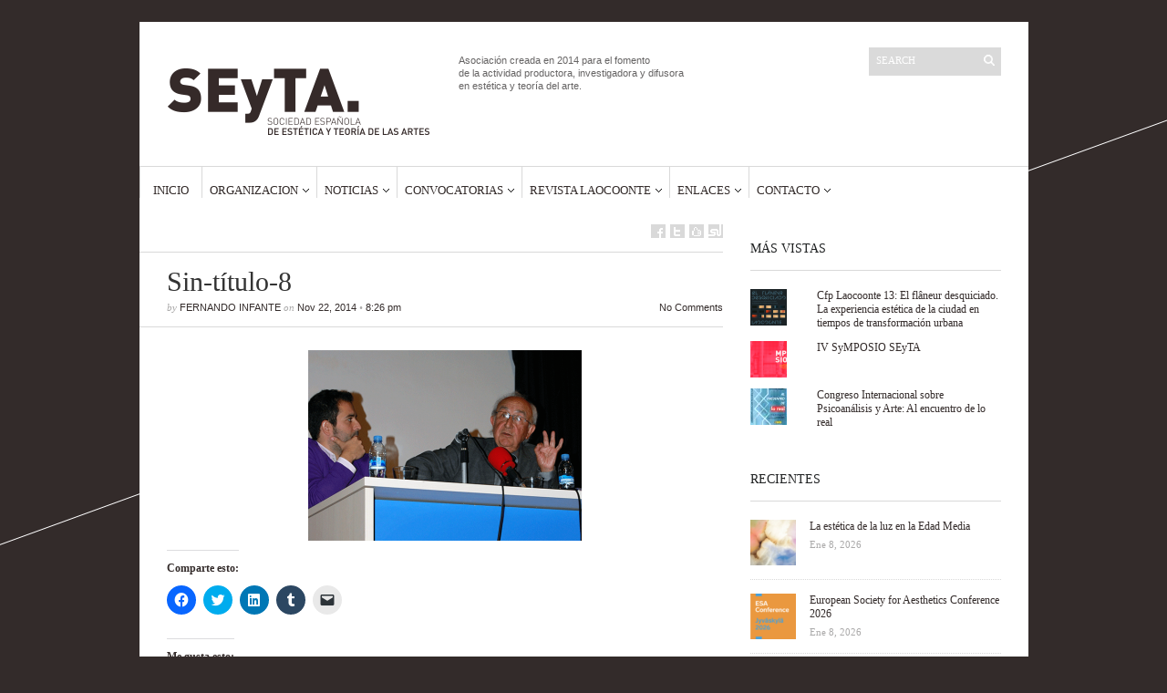

--- FILE ---
content_type: text/html; charset=UTF-8
request_url: http://www.seyta.org/jornadas-sobre-jose-maria-moreno-galvan-y-el-arte-espanol-del-siglo-xx-2/sin-titulo-8/
body_size: 16186
content:
<!DOCTYPE html>
<html lang="es">
	<head>
		<meta http-equiv="Content-Type" content="text/html; charset=UTF-8" />
		<title>Sin-título-8 - SEyTA</title>
		<meta http-equiv="Content-language" content="es" />
		<link rel="profile" href="http://gmpg.org/xfn/11" />
		<link rel="shortcut icon" href="http://www.seyta.org/wp-content/themes/sight/images/favico.ico" type="image/x-icon" />
		<meta name='robots' content='index, follow, max-image-preview:large, max-snippet:-1, max-video-preview:-1' />

	<!-- This site is optimized with the Yoast SEO plugin v24.7 - https://yoast.com/wordpress/plugins/seo/ -->
	<link rel="canonical" href="http://www.seyta.org/jornadas-sobre-jose-maria-moreno-galvan-y-el-arte-espanol-del-siglo-xx-2/sin-titulo-8/" />
	<meta property="og:locale" content="es_ES" />
	<meta property="og:type" content="article" />
	<meta property="og:title" content="Sin-título-8 - SEyTA" />
	<meta property="og:description" content="José Romero Portillo y Víctor Márquez Reviriego" />
	<meta property="og:url" content="http://www.seyta.org/jornadas-sobre-jose-maria-moreno-galvan-y-el-arte-espanol-del-siglo-xx-2/sin-titulo-8/" />
	<meta property="og:site_name" content="SEyTA" />
	<meta property="article:modified_time" content="2014-11-22T19:27:06+00:00" />
	<meta property="og:image" content="http://www.seyta.org/jornadas-sobre-jose-maria-moreno-galvan-y-el-arte-espanol-del-siglo-xx-2/sin-titulo-8" />
	<meta property="og:image:width" content="567" />
	<meta property="og:image:height" content="396" />
	<meta property="og:image:type" content="image/png" />
	<script type="application/ld+json" class="yoast-schema-graph">{"@context":"https://schema.org","@graph":[{"@type":"WebPage","@id":"http://www.seyta.org/jornadas-sobre-jose-maria-moreno-galvan-y-el-arte-espanol-del-siglo-xx-2/sin-titulo-8/","url":"http://www.seyta.org/jornadas-sobre-jose-maria-moreno-galvan-y-el-arte-espanol-del-siglo-xx-2/sin-titulo-8/","name":"Sin-título-8 - SEyTA","isPartOf":{"@id":"http://www.seyta.org/#website"},"primaryImageOfPage":{"@id":"http://www.seyta.org/jornadas-sobre-jose-maria-moreno-galvan-y-el-arte-espanol-del-siglo-xx-2/sin-titulo-8/#primaryimage"},"image":{"@id":"http://www.seyta.org/jornadas-sobre-jose-maria-moreno-galvan-y-el-arte-espanol-del-siglo-xx-2/sin-titulo-8/#primaryimage"},"thumbnailUrl":"http://www.seyta.org/wp-content/uploads/2014/11/Sin-título-8.png","datePublished":"2014-11-22T19:26:18+00:00","dateModified":"2014-11-22T19:27:06+00:00","breadcrumb":{"@id":"http://www.seyta.org/jornadas-sobre-jose-maria-moreno-galvan-y-el-arte-espanol-del-siglo-xx-2/sin-titulo-8/#breadcrumb"},"inLanguage":"es","potentialAction":[{"@type":"ReadAction","target":["http://www.seyta.org/jornadas-sobre-jose-maria-moreno-galvan-y-el-arte-espanol-del-siglo-xx-2/sin-titulo-8/"]}]},{"@type":"ImageObject","inLanguage":"es","@id":"http://www.seyta.org/jornadas-sobre-jose-maria-moreno-galvan-y-el-arte-espanol-del-siglo-xx-2/sin-titulo-8/#primaryimage","url":"http://www.seyta.org/wp-content/uploads/2014/11/Sin-título-8.png","contentUrl":"http://www.seyta.org/wp-content/uploads/2014/11/Sin-título-8.png","width":567,"height":396,"caption":"José Romero Portillo y Víctor Márquez Reviriego"},{"@type":"BreadcrumbList","@id":"http://www.seyta.org/jornadas-sobre-jose-maria-moreno-galvan-y-el-arte-espanol-del-siglo-xx-2/sin-titulo-8/#breadcrumb","itemListElement":[{"@type":"ListItem","position":1,"name":"Portada","item":"http://www.seyta.org/"},{"@type":"ListItem","position":2,"name":"Así fueron las Jornadas sobre José María Moreno Galván y el arte español del siglo XX","item":"http://www.seyta.org/jornadas-sobre-jose-maria-moreno-galvan-y-el-arte-espanol-del-siglo-xx-2/"},{"@type":"ListItem","position":3,"name":"Sin-título-8"}]},{"@type":"WebSite","@id":"http://www.seyta.org/#website","url":"http://www.seyta.org/","name":"SEyTA","description":"Sociedad Española de Estética y Teoría de las Artes","publisher":{"@id":"http://www.seyta.org/#organization"},"potentialAction":[{"@type":"SearchAction","target":{"@type":"EntryPoint","urlTemplate":"http://www.seyta.org/?s={search_term_string}"},"query-input":{"@type":"PropertyValueSpecification","valueRequired":true,"valueName":"search_term_string"}}],"inLanguage":"es"},{"@type":"Organization","@id":"http://www.seyta.org/#organization","name":"Sociedad Española de Estética y Teoría de las Artes","url":"http://www.seyta.org/","logo":{"@type":"ImageObject","inLanguage":"es","@id":"http://www.seyta.org/#/schema/logo/image/","url":"http://www.seyta.org/wp-content/uploads/2016/05/SEyTA_logo.png","contentUrl":"http://www.seyta.org/wp-content/uploads/2016/05/SEyTA_logo.png","width":290,"height":128,"caption":"Sociedad Española de Estética y Teoría de las Artes"},"image":{"@id":"http://www.seyta.org/#/schema/logo/image/"}}]}</script>
	<!-- / Yoast SEO plugin. -->


<link rel='dns-prefetch' href='//secure.gravatar.com' />
<link rel='dns-prefetch' href='//stats.wp.com' />
<link rel='dns-prefetch' href='//v0.wordpress.com' />
<link rel='dns-prefetch' href='//jetpack.wordpress.com' />
<link rel='dns-prefetch' href='//s0.wp.com' />
<link rel='dns-prefetch' href='//public-api.wordpress.com' />
<link rel='dns-prefetch' href='//0.gravatar.com' />
<link rel='dns-prefetch' href='//1.gravatar.com' />
<link rel='dns-prefetch' href='//2.gravatar.com' />
<link rel='dns-prefetch' href='//widgets.wp.com' />
<link rel="alternate" type="application/rss+xml" title="SEyTA &raquo; Feed" href="http://www.seyta.org/feed/" />
<link rel="alternate" type="application/rss+xml" title="SEyTA &raquo; Feed de los comentarios" href="http://www.seyta.org/comments/feed/" />
<link rel="alternate" type="application/rss+xml" title="SEyTA &raquo; Comentario Sin-título-8 del feed" href="http://www.seyta.org/jornadas-sobre-jose-maria-moreno-galvan-y-el-arte-espanol-del-siglo-xx-2/sin-titulo-8/feed/" />
<script type="text/javascript">
/* <![CDATA[ */
window._wpemojiSettings = {"baseUrl":"https:\/\/s.w.org\/images\/core\/emoji\/15.0.3\/72x72\/","ext":".png","svgUrl":"https:\/\/s.w.org\/images\/core\/emoji\/15.0.3\/svg\/","svgExt":".svg","source":{"concatemoji":"http:\/\/www.seyta.org\/wp-includes\/js\/wp-emoji-release.min.js?ver=6.6.4"}};
/*! This file is auto-generated */
!function(i,n){var o,s,e;function c(e){try{var t={supportTests:e,timestamp:(new Date).valueOf()};sessionStorage.setItem(o,JSON.stringify(t))}catch(e){}}function p(e,t,n){e.clearRect(0,0,e.canvas.width,e.canvas.height),e.fillText(t,0,0);var t=new Uint32Array(e.getImageData(0,0,e.canvas.width,e.canvas.height).data),r=(e.clearRect(0,0,e.canvas.width,e.canvas.height),e.fillText(n,0,0),new Uint32Array(e.getImageData(0,0,e.canvas.width,e.canvas.height).data));return t.every(function(e,t){return e===r[t]})}function u(e,t,n){switch(t){case"flag":return n(e,"\ud83c\udff3\ufe0f\u200d\u26a7\ufe0f","\ud83c\udff3\ufe0f\u200b\u26a7\ufe0f")?!1:!n(e,"\ud83c\uddfa\ud83c\uddf3","\ud83c\uddfa\u200b\ud83c\uddf3")&&!n(e,"\ud83c\udff4\udb40\udc67\udb40\udc62\udb40\udc65\udb40\udc6e\udb40\udc67\udb40\udc7f","\ud83c\udff4\u200b\udb40\udc67\u200b\udb40\udc62\u200b\udb40\udc65\u200b\udb40\udc6e\u200b\udb40\udc67\u200b\udb40\udc7f");case"emoji":return!n(e,"\ud83d\udc26\u200d\u2b1b","\ud83d\udc26\u200b\u2b1b")}return!1}function f(e,t,n){var r="undefined"!=typeof WorkerGlobalScope&&self instanceof WorkerGlobalScope?new OffscreenCanvas(300,150):i.createElement("canvas"),a=r.getContext("2d",{willReadFrequently:!0}),o=(a.textBaseline="top",a.font="600 32px Arial",{});return e.forEach(function(e){o[e]=t(a,e,n)}),o}function t(e){var t=i.createElement("script");t.src=e,t.defer=!0,i.head.appendChild(t)}"undefined"!=typeof Promise&&(o="wpEmojiSettingsSupports",s=["flag","emoji"],n.supports={everything:!0,everythingExceptFlag:!0},e=new Promise(function(e){i.addEventListener("DOMContentLoaded",e,{once:!0})}),new Promise(function(t){var n=function(){try{var e=JSON.parse(sessionStorage.getItem(o));if("object"==typeof e&&"number"==typeof e.timestamp&&(new Date).valueOf()<e.timestamp+604800&&"object"==typeof e.supportTests)return e.supportTests}catch(e){}return null}();if(!n){if("undefined"!=typeof Worker&&"undefined"!=typeof OffscreenCanvas&&"undefined"!=typeof URL&&URL.createObjectURL&&"undefined"!=typeof Blob)try{var e="postMessage("+f.toString()+"("+[JSON.stringify(s),u.toString(),p.toString()].join(",")+"));",r=new Blob([e],{type:"text/javascript"}),a=new Worker(URL.createObjectURL(r),{name:"wpTestEmojiSupports"});return void(a.onmessage=function(e){c(n=e.data),a.terminate(),t(n)})}catch(e){}c(n=f(s,u,p))}t(n)}).then(function(e){for(var t in e)n.supports[t]=e[t],n.supports.everything=n.supports.everything&&n.supports[t],"flag"!==t&&(n.supports.everythingExceptFlag=n.supports.everythingExceptFlag&&n.supports[t]);n.supports.everythingExceptFlag=n.supports.everythingExceptFlag&&!n.supports.flag,n.DOMReady=!1,n.readyCallback=function(){n.DOMReady=!0}}).then(function(){return e}).then(function(){var e;n.supports.everything||(n.readyCallback(),(e=n.source||{}).concatemoji?t(e.concatemoji):e.wpemoji&&e.twemoji&&(t(e.twemoji),t(e.wpemoji)))}))}((window,document),window._wpemojiSettings);
/* ]]> */
</script>
<style id='wp-emoji-styles-inline-css' type='text/css'>

	img.wp-smiley, img.emoji {
		display: inline !important;
		border: none !important;
		box-shadow: none !important;
		height: 1em !important;
		width: 1em !important;
		margin: 0 0.07em !important;
		vertical-align: -0.1em !important;
		background: none !important;
		padding: 0 !important;
	}
</style>
<link rel='stylesheet' id='wp-block-library-css' href='http://www.seyta.org/wp-includes/css/dist/block-library/style.min.css?ver=6.6.4' type='text/css' media='all' />
<link rel='stylesheet' id='gutenberg-pdfjs-css' href='http://www.seyta.org/wp-content/plugins/pdfjs-viewer-shortcode/inc/../blocks/dist/style.css?ver=2.2.3' type='text/css' media='all' />
<link rel='stylesheet' id='mediaelement-css' href='http://www.seyta.org/wp-includes/js/mediaelement/mediaelementplayer-legacy.min.css?ver=4.2.17' type='text/css' media='all' />
<link rel='stylesheet' id='wp-mediaelement-css' href='http://www.seyta.org/wp-includes/js/mediaelement/wp-mediaelement.min.css?ver=6.6.4' type='text/css' media='all' />
<style id='jetpack-sharing-buttons-style-inline-css' type='text/css'>
.jetpack-sharing-buttons__services-list{display:flex;flex-direction:row;flex-wrap:wrap;gap:0;list-style-type:none;margin:5px;padding:0}.jetpack-sharing-buttons__services-list.has-small-icon-size{font-size:12px}.jetpack-sharing-buttons__services-list.has-normal-icon-size{font-size:16px}.jetpack-sharing-buttons__services-list.has-large-icon-size{font-size:24px}.jetpack-sharing-buttons__services-list.has-huge-icon-size{font-size:36px}@media print{.jetpack-sharing-buttons__services-list{display:none!important}}.editor-styles-wrapper .wp-block-jetpack-sharing-buttons{gap:0;padding-inline-start:0}ul.jetpack-sharing-buttons__services-list.has-background{padding:1.25em 2.375em}
</style>
<style id='classic-theme-styles-inline-css' type='text/css'>
/*! This file is auto-generated */
.wp-block-button__link{color:#fff;background-color:#32373c;border-radius:9999px;box-shadow:none;text-decoration:none;padding:calc(.667em + 2px) calc(1.333em + 2px);font-size:1.125em}.wp-block-file__button{background:#32373c;color:#fff;text-decoration:none}
</style>
<style id='global-styles-inline-css' type='text/css'>
:root{--wp--preset--aspect-ratio--square: 1;--wp--preset--aspect-ratio--4-3: 4/3;--wp--preset--aspect-ratio--3-4: 3/4;--wp--preset--aspect-ratio--3-2: 3/2;--wp--preset--aspect-ratio--2-3: 2/3;--wp--preset--aspect-ratio--16-9: 16/9;--wp--preset--aspect-ratio--9-16: 9/16;--wp--preset--color--black: #000000;--wp--preset--color--cyan-bluish-gray: #abb8c3;--wp--preset--color--white: #ffffff;--wp--preset--color--pale-pink: #f78da7;--wp--preset--color--vivid-red: #cf2e2e;--wp--preset--color--luminous-vivid-orange: #ff6900;--wp--preset--color--luminous-vivid-amber: #fcb900;--wp--preset--color--light-green-cyan: #7bdcb5;--wp--preset--color--vivid-green-cyan: #00d084;--wp--preset--color--pale-cyan-blue: #8ed1fc;--wp--preset--color--vivid-cyan-blue: #0693e3;--wp--preset--color--vivid-purple: #9b51e0;--wp--preset--gradient--vivid-cyan-blue-to-vivid-purple: linear-gradient(135deg,rgba(6,147,227,1) 0%,rgb(155,81,224) 100%);--wp--preset--gradient--light-green-cyan-to-vivid-green-cyan: linear-gradient(135deg,rgb(122,220,180) 0%,rgb(0,208,130) 100%);--wp--preset--gradient--luminous-vivid-amber-to-luminous-vivid-orange: linear-gradient(135deg,rgba(252,185,0,1) 0%,rgba(255,105,0,1) 100%);--wp--preset--gradient--luminous-vivid-orange-to-vivid-red: linear-gradient(135deg,rgba(255,105,0,1) 0%,rgb(207,46,46) 100%);--wp--preset--gradient--very-light-gray-to-cyan-bluish-gray: linear-gradient(135deg,rgb(238,238,238) 0%,rgb(169,184,195) 100%);--wp--preset--gradient--cool-to-warm-spectrum: linear-gradient(135deg,rgb(74,234,220) 0%,rgb(151,120,209) 20%,rgb(207,42,186) 40%,rgb(238,44,130) 60%,rgb(251,105,98) 80%,rgb(254,248,76) 100%);--wp--preset--gradient--blush-light-purple: linear-gradient(135deg,rgb(255,206,236) 0%,rgb(152,150,240) 100%);--wp--preset--gradient--blush-bordeaux: linear-gradient(135deg,rgb(254,205,165) 0%,rgb(254,45,45) 50%,rgb(107,0,62) 100%);--wp--preset--gradient--luminous-dusk: linear-gradient(135deg,rgb(255,203,112) 0%,rgb(199,81,192) 50%,rgb(65,88,208) 100%);--wp--preset--gradient--pale-ocean: linear-gradient(135deg,rgb(255,245,203) 0%,rgb(182,227,212) 50%,rgb(51,167,181) 100%);--wp--preset--gradient--electric-grass: linear-gradient(135deg,rgb(202,248,128) 0%,rgb(113,206,126) 100%);--wp--preset--gradient--midnight: linear-gradient(135deg,rgb(2,3,129) 0%,rgb(40,116,252) 100%);--wp--preset--font-size--small: 13px;--wp--preset--font-size--medium: 20px;--wp--preset--font-size--large: 36px;--wp--preset--font-size--x-large: 42px;--wp--preset--spacing--20: 0.44rem;--wp--preset--spacing--30: 0.67rem;--wp--preset--spacing--40: 1rem;--wp--preset--spacing--50: 1.5rem;--wp--preset--spacing--60: 2.25rem;--wp--preset--spacing--70: 3.38rem;--wp--preset--spacing--80: 5.06rem;--wp--preset--shadow--natural: 6px 6px 9px rgba(0, 0, 0, 0.2);--wp--preset--shadow--deep: 12px 12px 50px rgba(0, 0, 0, 0.4);--wp--preset--shadow--sharp: 6px 6px 0px rgba(0, 0, 0, 0.2);--wp--preset--shadow--outlined: 6px 6px 0px -3px rgba(255, 255, 255, 1), 6px 6px rgba(0, 0, 0, 1);--wp--preset--shadow--crisp: 6px 6px 0px rgba(0, 0, 0, 1);}:where(.is-layout-flex){gap: 0.5em;}:where(.is-layout-grid){gap: 0.5em;}body .is-layout-flex{display: flex;}.is-layout-flex{flex-wrap: wrap;align-items: center;}.is-layout-flex > :is(*, div){margin: 0;}body .is-layout-grid{display: grid;}.is-layout-grid > :is(*, div){margin: 0;}:where(.wp-block-columns.is-layout-flex){gap: 2em;}:where(.wp-block-columns.is-layout-grid){gap: 2em;}:where(.wp-block-post-template.is-layout-flex){gap: 1.25em;}:where(.wp-block-post-template.is-layout-grid){gap: 1.25em;}.has-black-color{color: var(--wp--preset--color--black) !important;}.has-cyan-bluish-gray-color{color: var(--wp--preset--color--cyan-bluish-gray) !important;}.has-white-color{color: var(--wp--preset--color--white) !important;}.has-pale-pink-color{color: var(--wp--preset--color--pale-pink) !important;}.has-vivid-red-color{color: var(--wp--preset--color--vivid-red) !important;}.has-luminous-vivid-orange-color{color: var(--wp--preset--color--luminous-vivid-orange) !important;}.has-luminous-vivid-amber-color{color: var(--wp--preset--color--luminous-vivid-amber) !important;}.has-light-green-cyan-color{color: var(--wp--preset--color--light-green-cyan) !important;}.has-vivid-green-cyan-color{color: var(--wp--preset--color--vivid-green-cyan) !important;}.has-pale-cyan-blue-color{color: var(--wp--preset--color--pale-cyan-blue) !important;}.has-vivid-cyan-blue-color{color: var(--wp--preset--color--vivid-cyan-blue) !important;}.has-vivid-purple-color{color: var(--wp--preset--color--vivid-purple) !important;}.has-black-background-color{background-color: var(--wp--preset--color--black) !important;}.has-cyan-bluish-gray-background-color{background-color: var(--wp--preset--color--cyan-bluish-gray) !important;}.has-white-background-color{background-color: var(--wp--preset--color--white) !important;}.has-pale-pink-background-color{background-color: var(--wp--preset--color--pale-pink) !important;}.has-vivid-red-background-color{background-color: var(--wp--preset--color--vivid-red) !important;}.has-luminous-vivid-orange-background-color{background-color: var(--wp--preset--color--luminous-vivid-orange) !important;}.has-luminous-vivid-amber-background-color{background-color: var(--wp--preset--color--luminous-vivid-amber) !important;}.has-light-green-cyan-background-color{background-color: var(--wp--preset--color--light-green-cyan) !important;}.has-vivid-green-cyan-background-color{background-color: var(--wp--preset--color--vivid-green-cyan) !important;}.has-pale-cyan-blue-background-color{background-color: var(--wp--preset--color--pale-cyan-blue) !important;}.has-vivid-cyan-blue-background-color{background-color: var(--wp--preset--color--vivid-cyan-blue) !important;}.has-vivid-purple-background-color{background-color: var(--wp--preset--color--vivid-purple) !important;}.has-black-border-color{border-color: var(--wp--preset--color--black) !important;}.has-cyan-bluish-gray-border-color{border-color: var(--wp--preset--color--cyan-bluish-gray) !important;}.has-white-border-color{border-color: var(--wp--preset--color--white) !important;}.has-pale-pink-border-color{border-color: var(--wp--preset--color--pale-pink) !important;}.has-vivid-red-border-color{border-color: var(--wp--preset--color--vivid-red) !important;}.has-luminous-vivid-orange-border-color{border-color: var(--wp--preset--color--luminous-vivid-orange) !important;}.has-luminous-vivid-amber-border-color{border-color: var(--wp--preset--color--luminous-vivid-amber) !important;}.has-light-green-cyan-border-color{border-color: var(--wp--preset--color--light-green-cyan) !important;}.has-vivid-green-cyan-border-color{border-color: var(--wp--preset--color--vivid-green-cyan) !important;}.has-pale-cyan-blue-border-color{border-color: var(--wp--preset--color--pale-cyan-blue) !important;}.has-vivid-cyan-blue-border-color{border-color: var(--wp--preset--color--vivid-cyan-blue) !important;}.has-vivid-purple-border-color{border-color: var(--wp--preset--color--vivid-purple) !important;}.has-vivid-cyan-blue-to-vivid-purple-gradient-background{background: var(--wp--preset--gradient--vivid-cyan-blue-to-vivid-purple) !important;}.has-light-green-cyan-to-vivid-green-cyan-gradient-background{background: var(--wp--preset--gradient--light-green-cyan-to-vivid-green-cyan) !important;}.has-luminous-vivid-amber-to-luminous-vivid-orange-gradient-background{background: var(--wp--preset--gradient--luminous-vivid-amber-to-luminous-vivid-orange) !important;}.has-luminous-vivid-orange-to-vivid-red-gradient-background{background: var(--wp--preset--gradient--luminous-vivid-orange-to-vivid-red) !important;}.has-very-light-gray-to-cyan-bluish-gray-gradient-background{background: var(--wp--preset--gradient--very-light-gray-to-cyan-bluish-gray) !important;}.has-cool-to-warm-spectrum-gradient-background{background: var(--wp--preset--gradient--cool-to-warm-spectrum) !important;}.has-blush-light-purple-gradient-background{background: var(--wp--preset--gradient--blush-light-purple) !important;}.has-blush-bordeaux-gradient-background{background: var(--wp--preset--gradient--blush-bordeaux) !important;}.has-luminous-dusk-gradient-background{background: var(--wp--preset--gradient--luminous-dusk) !important;}.has-pale-ocean-gradient-background{background: var(--wp--preset--gradient--pale-ocean) !important;}.has-electric-grass-gradient-background{background: var(--wp--preset--gradient--electric-grass) !important;}.has-midnight-gradient-background{background: var(--wp--preset--gradient--midnight) !important;}.has-small-font-size{font-size: var(--wp--preset--font-size--small) !important;}.has-medium-font-size{font-size: var(--wp--preset--font-size--medium) !important;}.has-large-font-size{font-size: var(--wp--preset--font-size--large) !important;}.has-x-large-font-size{font-size: var(--wp--preset--font-size--x-large) !important;}
:where(.wp-block-post-template.is-layout-flex){gap: 1.25em;}:where(.wp-block-post-template.is-layout-grid){gap: 1.25em;}
:where(.wp-block-columns.is-layout-flex){gap: 2em;}:where(.wp-block-columns.is-layout-grid){gap: 2em;}
:root :where(.wp-block-pullquote){font-size: 1.5em;line-height: 1.6;}
</style>
<link rel='stylesheet' id='events-manager-css' href='http://www.seyta.org/wp-content/plugins/events-manager/includes/css/events-manager.min.css?ver=6.6.4.4' type='text/css' media='all' />
<style id='events-manager-inline-css' type='text/css'>
body .em { --font-family : inherit; --font-weight : inherit; --font-size : 1em; --line-height : inherit; }
</style>
<link rel='stylesheet' id='sight-style-css' href='http://www.seyta.org/wp-content/themes/sight/style.css?ver=6.6.4' type='text/css' media='all' />
<!--[if IE]>
<link rel='stylesheet' id='sight-ie-css' href='http://www.seyta.org/wp-content/themes/sight/ie.css?ver=20131217' type='text/css' media='all' />
<![endif]-->
<link rel='stylesheet' id='jetpack_likes-css' href='http://www.seyta.org/wp-content/plugins/jetpack/modules/likes/style.css?ver=14.4.1' type='text/css' media='all' />
<link rel='stylesheet' id='jetpack-subscriptions-css' href='http://www.seyta.org/wp-content/plugins/jetpack/modules/subscriptions/subscriptions.css?ver=14.4.1' type='text/css' media='all' />
<link rel='stylesheet' id='sharedaddy-css' href='http://www.seyta.org/wp-content/plugins/jetpack/modules/sharedaddy/sharing.css?ver=14.4.1' type='text/css' media='all' />
<link rel='stylesheet' id='social-logos-css' href='http://www.seyta.org/wp-content/plugins/jetpack/_inc/social-logos/social-logos.min.css?ver=14.4.1' type='text/css' media='all' />
<script type="text/javascript" src="http://www.seyta.org/wp-includes/js/jquery/jquery.min.js?ver=3.7.1" id="jquery-core-js"></script>
<script type="text/javascript" src="http://www.seyta.org/wp-includes/js/jquery/jquery-migrate.min.js?ver=3.4.1" id="jquery-migrate-js"></script>
<script type="text/javascript" src="http://www.seyta.org/wp-includes/js/jquery/ui/core.min.js?ver=1.13.3" id="jquery-ui-core-js"></script>
<script type="text/javascript" src="http://www.seyta.org/wp-includes/js/jquery/ui/mouse.min.js?ver=1.13.3" id="jquery-ui-mouse-js"></script>
<script type="text/javascript" src="http://www.seyta.org/wp-includes/js/jquery/ui/sortable.min.js?ver=1.13.3" id="jquery-ui-sortable-js"></script>
<script type="text/javascript" src="http://www.seyta.org/wp-includes/js/jquery/ui/datepicker.min.js?ver=1.13.3" id="jquery-ui-datepicker-js"></script>
<script type="text/javascript" id="jquery-ui-datepicker-js-after">
/* <![CDATA[ */
jQuery(function(jQuery){jQuery.datepicker.setDefaults({"closeText":"Cerrar","currentText":"Hoy","monthNames":["enero","febrero","marzo","abril","mayo","junio","julio","agosto","septiembre","octubre","noviembre","diciembre"],"monthNamesShort":["Ene","Feb","Mar","Abr","May","Jun","Jul","Ago","Sep","Oct","Nov","Dic"],"nextText":"Siguiente","prevText":"Anterior","dayNames":["domingo","lunes","martes","mi\u00e9rcoles","jueves","viernes","s\u00e1bado"],"dayNamesShort":["Dom","Lun","Mar","Mi\u00e9","Jue","Vie","S\u00e1b"],"dayNamesMin":["D","L","M","X","J","V","S"],"dateFormat":"d MM, yy","firstDay":1,"isRTL":false});});
/* ]]> */
</script>
<script type="text/javascript" src="http://www.seyta.org/wp-includes/js/jquery/ui/resizable.min.js?ver=1.13.3" id="jquery-ui-resizable-js"></script>
<script type="text/javascript" src="http://www.seyta.org/wp-includes/js/jquery/ui/draggable.min.js?ver=1.13.3" id="jquery-ui-draggable-js"></script>
<script type="text/javascript" src="http://www.seyta.org/wp-includes/js/jquery/ui/controlgroup.min.js?ver=1.13.3" id="jquery-ui-controlgroup-js"></script>
<script type="text/javascript" src="http://www.seyta.org/wp-includes/js/jquery/ui/checkboxradio.min.js?ver=1.13.3" id="jquery-ui-checkboxradio-js"></script>
<script type="text/javascript" src="http://www.seyta.org/wp-includes/js/jquery/ui/button.min.js?ver=1.13.3" id="jquery-ui-button-js"></script>
<script type="text/javascript" src="http://www.seyta.org/wp-includes/js/jquery/ui/dialog.min.js?ver=1.13.3" id="jquery-ui-dialog-js"></script>
<script type="text/javascript" id="events-manager-js-extra">
/* <![CDATA[ */
var EM = {"ajaxurl":"http:\/\/www.seyta.org\/wp-admin\/admin-ajax.php","locationajaxurl":"http:\/\/www.seyta.org\/wp-admin\/admin-ajax.php?action=locations_search","firstDay":"1","locale":"es","dateFormat":"yy-mm-dd","ui_css":"http:\/\/www.seyta.org\/wp-content\/plugins\/events-manager\/includes\/css\/jquery-ui\/build.min.css","show24hours":"1","is_ssl":"","autocomplete_limit":"10","calendar":{"breakpoints":{"small":560,"medium":908,"large":false}},"phone":"","datepicker":{"format":"d\/m\/Y","locale":"es"},"search":{"breakpoints":{"small":650,"medium":850,"full":false}},"url":"http:\/\/www.seyta.org\/wp-content\/plugins\/events-manager","assets":{"input.em-uploader":{"js":{"em-uploader":{"url":"http:\/\/www.seyta.org\/wp-content\/plugins\/events-manager\/includes\/js\/em-uploader.js","required":true,"event":"em_uploader_ready"}}}},"bookingInProgress":"Por favor, espera mientras la reserva se env\u00eda.","tickets_save":"Guardar entrada","bookingajaxurl":"http:\/\/www.seyta.org\/wp-admin\/admin-ajax.php","bookings_export_save":"Exportar reservas","bookings_settings_save":"Guardar configuraci\u00f3n","booking_delete":"\u00bfEst\u00e1s seguro que quieres borrar?","booking_offset":"30","bookings":{"submit_button":{"text":{"default":"Enviar tu reserva","free":"Enviar tu reserva","payment":"Enviar tu reserva","processing":"Processing ..."}},"update_listener":""},"bb_full":"Vendido","bb_book":"Reservar ahora","bb_booking":"Reservando...","bb_booked":"Reserva Enviado","bb_error":"Error de Reserva. \u00bfIntentar de nuevo?","bb_cancel":"Cancelar","bb_canceling":"Cancelando...","bb_cancelled":"Cancelado","bb_cancel_error":"Error de Cancelaci\u00f3n. \u00bfIntentar de nuevo?","txt_search":"Buscar","txt_searching":"Buscando...","txt_loading":"Cargando..."};
/* ]]> */
</script>
<script type="text/javascript" src="http://www.seyta.org/wp-content/plugins/events-manager/includes/js/events-manager.js?ver=6.6.4.4" id="events-manager-js"></script>
<script type="text/javascript" src="http://www.seyta.org/wp-content/plugins/events-manager/includes/external/flatpickr/l10n/es.js?ver=6.6.4.4" id="em-flatpickr-localization-js"></script>
<script type="text/javascript" src="http://www.seyta.org/wp-content/themes/sight/js/jquery.cycle.all.min.js?ver=20131219" id="cycle-js"></script>
<script type="text/javascript" src="http://www.seyta.org/wp-content/themes/sight/js/jquery.cookie.js?ver=20131219" id="cookie-js"></script>
<link rel="https://api.w.org/" href="http://www.seyta.org/wp-json/" /><link rel="alternate" title="JSON" type="application/json" href="http://www.seyta.org/wp-json/wp/v2/media/1868" /><link rel="EditURI" type="application/rsd+xml" title="RSD" href="http://www.seyta.org/xmlrpc.php?rsd" />
<meta name="generator" content="WordPress 6.6.4" />
<link rel='shortlink' href='https://wp.me/a4qLpn-u8' />
<link rel="alternate" title="oEmbed (JSON)" type="application/json+oembed" href="http://www.seyta.org/wp-json/oembed/1.0/embed?url=http%3A%2F%2Fwww.seyta.org%2Fjornadas-sobre-jose-maria-moreno-galvan-y-el-arte-espanol-del-siglo-xx-2%2Fsin-titulo-8%2F" />
<link rel="alternate" title="oEmbed (XML)" type="text/xml+oembed" href="http://www.seyta.org/wp-json/oembed/1.0/embed?url=http%3A%2F%2Fwww.seyta.org%2Fjornadas-sobre-jose-maria-moreno-galvan-y-el-arte-espanol-del-siglo-xx-2%2Fsin-titulo-8%2F&#038;format=xml" />
	<link rel="preconnect" href="https://fonts.googleapis.com">
	<link rel="preconnect" href="https://fonts.gstatic.com">
		<style>img#wpstats{display:none}</style>
		<meta name="generator" content="Elementor 3.32.4; features: e_font_icon_svg, additional_custom_breakpoints; settings: css_print_method-external, google_font-enabled, font_display-swap">
<!-- All in one Favicon 4.8 --><link rel="shortcut icon" href="http://seyta.org/wp-content/uploads/2014/05/SEyTAFacebook_Avatar.jpg" />
<link rel="icon" href="http://seyta.org/wp-content/uploads/2014/05/SEyTAFacebook_Avatar.gif" type="image/gif"/>
<link rel="icon" href="http://seyta.org/wp-content/uploads/2014/05/SEyTAFacebook_Avatar.png" type="image/png"/>
<link rel="apple-touch-icon" href="http://seyta.org/wp-content/uploads/2014/05/SEyTAFacebook_Avatar1.gif" />
			<style>
				.e-con.e-parent:nth-of-type(n+4):not(.e-lazyloaded):not(.e-no-lazyload),
				.e-con.e-parent:nth-of-type(n+4):not(.e-lazyloaded):not(.e-no-lazyload) * {
					background-image: none !important;
				}
				@media screen and (max-height: 1024px) {
					.e-con.e-parent:nth-of-type(n+3):not(.e-lazyloaded):not(.e-no-lazyload),
					.e-con.e-parent:nth-of-type(n+3):not(.e-lazyloaded):not(.e-no-lazyload) * {
						background-image: none !important;
					}
				}
				@media screen and (max-height: 640px) {
					.e-con.e-parent:nth-of-type(n+2):not(.e-lazyloaded):not(.e-no-lazyload),
					.e-con.e-parent:nth-of-type(n+2):not(.e-lazyloaded):not(.e-no-lazyload) * {
						background-image: none !important;
					}
				}
			</style>
					<style type="text/css" id="wp-custom-css">
			/*
¡Bienvenido a Custom CSS!

CSS (Hojas de estilo en cascada) es un tipo de lenguaje de programación
que indica al navegador cómo procesar una página web. Puedes eliminar
estos comentarios y comenzar con tus personalizaciones.

Por defecto, tu hoja de estilo se cargará después de las hojas de estilo
del tema, lo que significa que tus normas pueden prevalecer y anular las
reglas CSS del tema. Solo tienes que escribir aquí lo que quieres cambiar,
no es necesario copiar todo el contenido de la hoja de estilo de tu tema.
*/		</style>
			<style id="egf-frontend-styles" type="text/css">
		p {} h1 {} h2 {} h3 {} h4 {} h5 {} h6 {} 	</style>
				</head>
	<body class="attachment attachment-template-default single single-attachment postid-1868 attachmentid-1868 attachment-png elementor-default elementor-kit-8036"style="background-color: #332B2A;">
		<div class="wrapper">
			<div class="header clear">
				<div class="logo">
					<a href="http://www.seyta.org"><img src="http://seyta.org/wp-content/uploads/2016/05/SEyTA_logo.png" alt="SEyTA"/></a>
				</div>

				<div class="site-description">			<div class="textwidget">Asociación creada en 2014 para el fomento <br/>
de la actividad productora, investigadora y difusora <br/> 
en estética y teoría del arte.</div>
		</div>
				<div class="search_form">
	<form method="get" id="searchform" action="http://www.seyta.org">
		<fieldset>
			<input name="s" type="text" onfocus="if(this.value=='Search') this.value='';" onblur="if(this.value=='') this.value='Search';" value="Search" />
			<button type="submit"></button>
		</fieldset>
	</form>
</div>

							</div>

			<div class="nav"><ul id="dd" class="dd"><li id="menu-item-8" class="menu-item menu-item-type-custom menu-item-object-custom menu-item-8"><a href="http://seyta.org">Inicio</a></li>
<li id="menu-item-9" class="menu-item menu-item-type-custom menu-item-object-custom menu-item-has-children parent menu-item-9"><a>Organizacion</a>
<ul class="sub-menu">
	<li id="menu-item-36" class="menu-item menu-item-type-custom menu-item-object-custom menu-item-36"><a href="http://seyta.org/que-es-seyta">Qué es SEyTA</a></li>
	<li id="menu-item-37" class="menu-item menu-item-type-custom menu-item-object-custom menu-item-37"><a href="http://seyta.org/junta-directiva">Junta Directiva</a></li>
	<li id="menu-item-38" class="menu-item menu-item-type-custom menu-item-object-custom menu-item-38"><a href="http://seyta.org/socios">Socios</a></li>
</ul>
</li>
<li id="menu-item-32" class="menu-item menu-item-type-taxonomy menu-item-object-category menu-item-has-children parent menu-item-32"><a href="http://www.seyta.org/category/noticias/">Noticias</a>
<ul class="sub-menu">
	<li id="menu-item-34" class="menu-item menu-item-type-taxonomy menu-item-object-category menu-item-34"><a href="http://www.seyta.org/category/noticias/seyta/">SEyTA</a></li>
	<li id="menu-item-35" class="menu-item menu-item-type-taxonomy menu-item-object-category menu-item-35"><a href="http://www.seyta.org/category/noticias/socios/">Socios</a></li>
	<li id="menu-item-33" class="menu-item menu-item-type-taxonomy menu-item-object-category menu-item-33"><a href="http://www.seyta.org/category/noticias/estetica/">Estética</a></li>
</ul>
</li>
<li id="menu-item-28" class="menu-item menu-item-type-taxonomy menu-item-object-category menu-item-has-children parent menu-item-28"><a href="http://www.seyta.org/category/convocatorias/">Convocatorias</a>
<ul class="sub-menu">
	<li id="menu-item-30" class="menu-item menu-item-type-taxonomy menu-item-object-category menu-item-30"><a href="http://www.seyta.org/category/convocatorias/congresos/">Congresos</a></li>
	<li id="menu-item-31" class="menu-item menu-item-type-taxonomy menu-item-object-category menu-item-31"><a href="http://www.seyta.org/category/convocatorias/eventos/">Eventos</a></li>
	<li id="menu-item-29" class="menu-item menu-item-type-taxonomy menu-item-object-category menu-item-29"><a href="http://www.seyta.org/category/convocatorias/call-for-papers/">Call for papers</a></li>
</ul>
</li>
<li id="menu-item-7383" class="menu-item menu-item-type-custom menu-item-object-custom menu-item-has-children parent menu-item-7383"><a href="#">Revista Laocoonte</a>
<ul class="sub-menu">
	<li id="menu-item-7384" class="menu-item menu-item-type-post_type menu-item-object-page menu-item-7384"><a href="http://www.seyta.org/numeros-laocoonte/">Números publicados</a></li>
	<li id="menu-item-7385" class="menu-item menu-item-type-post_type menu-item-object-page menu-item-7385"><a href="http://www.seyta.org/hijas-de-laocoonte/">Hijas de Laocoonte</a></li>
	<li id="menu-item-7386" class="menu-item menu-item-type-custom menu-item-object-custom menu-item-7386"><a href="http://www.seyta.org/category/cfp-laocoonte/">Call for papers</a></li>
</ul>
</li>
<li id="menu-item-12" class="menu-item menu-item-type-custom menu-item-object-custom menu-item-has-children parent menu-item-12"><a>Enlaces</a>
<ul class="sub-menu">
	<li id="menu-item-41" class="menu-item menu-item-type-custom menu-item-object-custom menu-item-41"><a href="http://seyta.org/estetica">Estética</a></li>
	<li id="menu-item-42" class="menu-item menu-item-type-custom menu-item-object-custom menu-item-42"><a href="http://seyta.org/arte">Arte</a></li>
	<li id="menu-item-43" class="menu-item menu-item-type-custom menu-item-object-custom menu-item-43"><a href="http://seyta.org/revistas">Revistas</a></li>
</ul>
</li>
<li id="menu-item-13" class="menu-item menu-item-type-custom menu-item-object-custom menu-item-has-children parent menu-item-13"><a>Contacto</a>
<ul class="sub-menu">
	<li id="menu-item-39" class="menu-item menu-item-type-custom menu-item-object-custom menu-item-39"><a href="http://seyta.org/escribenos">Escríbenos</a></li>
	<li id="menu-item-40" class="menu-item menu-item-type-custom menu-item-object-custom menu-item-40"><a href="http://seyta.org/inscripcion">Inscripción</a></li>
</ul>
</li>
</ul></div>
			
			<!-- Container -->
			<div id="container" class="clear">
				<!-- Content -->
				<div id="content">

			
		<div class="content-title">
						<a href="http://facebook.com/share.php?u=http://www.seyta.org/jornadas-sobre-jose-maria-moreno-galvan-y-el-arte-espanol-del-siglo-xx-2/sin-titulo-8/&amp;t=Sin-ti%CC%81tulo-8" target="_blank" class="f" title="Share on Facebook"></a>
			<a href="http://twitter.com/home?status=Sin-título-8 https://tinyurl.com/2e25mo2t" target="_blank" class="t" title="Spread the word on Twitter"></a>
			<a href="http://digg.com/submit?phase=2&amp;url=http://www.seyta.org/jornadas-sobre-jose-maria-moreno-galvan-y-el-arte-espanol-del-siglo-xx-2/sin-titulo-8/&amp;title=Sin-título-8" target="_blank" class="di" title="Bookmark on Del.icio.us"></a>
			<a href="http://stumbleupon.com/submit?url=http://www.seyta.org/jornadas-sobre-jose-maria-moreno-galvan-y-el-arte-espanol-del-siglo-xx-2/sin-titulo-8/&amp;title=Sin-ti%CC%81tulo-8" target="_blank" class="su" title="Share on StumbleUpon"></a>
		</div>

		<div class="entry">
			<div class="single clear post-1868 attachment type-attachment status-inherit hentry" id="post_1868">
				<div class="post-meta">
					<h1>Sin-título-8</h1>
					by <span class="post-author"><a href="http://www.seyta.org/author/fernando/" title="Posts by Fernando Infante">Fernando Infante</a></span> on <span class="post-date">Nov 22, 2014</span> &bull; <span>8:26 pm</span>					<a
						href="#comments" class="post-comms">No Comments</a></div>
				<div class="post-content"><p class="attachment"><a href='http://www.seyta.org/wp-content/uploads/2014/11/Sin-título-8.png'><img fetchpriority="high" decoding="async" width="300" height="209" src="http://www.seyta.org/wp-content/uploads/2014/11/Sin-título-8-300x209.png" class="attachment-medium size-medium" alt="" srcset="http://www.seyta.org/wp-content/uploads/2014/11/Sin-título-8-300x209.png 300w, http://www.seyta.org/wp-content/uploads/2014/11/Sin-título-8.png 567w" sizes="(max-width: 300px) 100vw, 300px" data-attachment-id="1868" data-permalink="http://www.seyta.org/jornadas-sobre-jose-maria-moreno-galvan-y-el-arte-espanol-del-siglo-xx-2/sin-titulo-8/" data-orig-file="http://www.seyta.org/wp-content/uploads/2014/11/Sin-título-8.png" data-orig-size="567,396" data-comments-opened="1" data-image-meta="{&quot;aperture&quot;:&quot;0&quot;,&quot;credit&quot;:&quot;&quot;,&quot;camera&quot;:&quot;&quot;,&quot;caption&quot;:&quot;&quot;,&quot;created_timestamp&quot;:&quot;0&quot;,&quot;copyright&quot;:&quot;&quot;,&quot;focal_length&quot;:&quot;0&quot;,&quot;iso&quot;:&quot;0&quot;,&quot;shutter_speed&quot;:&quot;0&quot;,&quot;title&quot;:&quot;&quot;,&quot;orientation&quot;:&quot;0&quot;}" data-image-title="Sin-título-8" data-image-description="" data-image-caption="&lt;p&gt;José Romero Portillo y Víctor Márquez Reviriego&lt;/p&gt;
" data-medium-file="http://www.seyta.org/wp-content/uploads/2014/11/Sin-título-8-300x209.png" data-large-file="http://www.seyta.org/wp-content/uploads/2014/11/Sin-título-8.png" /></a></p>
<div class="sharedaddy sd-sharing-enabled"><div class="robots-nocontent sd-block sd-social sd-social-icon sd-sharing"><h3 class="sd-title">Comparte esto:</h3><div class="sd-content"><ul><li class="share-facebook"><a rel="nofollow noopener noreferrer" data-shared="sharing-facebook-1868" class="share-facebook sd-button share-icon no-text" href="http://www.seyta.org/jornadas-sobre-jose-maria-moreno-galvan-y-el-arte-espanol-del-siglo-xx-2/sin-titulo-8/?share=facebook" target="_blank" title="Haz clic para compartir en Facebook" ><span></span><span class="sharing-screen-reader-text">Haz clic para compartir en Facebook (Se abre en una ventana nueva)</span></a></li><li class="share-twitter"><a rel="nofollow noopener noreferrer" data-shared="sharing-twitter-1868" class="share-twitter sd-button share-icon no-text" href="http://www.seyta.org/jornadas-sobre-jose-maria-moreno-galvan-y-el-arte-espanol-del-siglo-xx-2/sin-titulo-8/?share=twitter" target="_blank" title="Haz clic para compartir en Twitter" ><span></span><span class="sharing-screen-reader-text">Haz clic para compartir en Twitter (Se abre en una ventana nueva)</span></a></li><li class="share-linkedin"><a rel="nofollow noopener noreferrer" data-shared="sharing-linkedin-1868" class="share-linkedin sd-button share-icon no-text" href="http://www.seyta.org/jornadas-sobre-jose-maria-moreno-galvan-y-el-arte-espanol-del-siglo-xx-2/sin-titulo-8/?share=linkedin" target="_blank" title="Haz clic para compartir en LinkedIn" ><span></span><span class="sharing-screen-reader-text">Haz clic para compartir en LinkedIn (Se abre en una ventana nueva)</span></a></li><li class="share-tumblr"><a rel="nofollow noopener noreferrer" data-shared="" class="share-tumblr sd-button share-icon no-text" href="http://www.seyta.org/jornadas-sobre-jose-maria-moreno-galvan-y-el-arte-espanol-del-siglo-xx-2/sin-titulo-8/?share=tumblr" target="_blank" title="Haz clic para compartir en Tumblr" ><span></span><span class="sharing-screen-reader-text">Haz clic para compartir en Tumblr (Se abre en una ventana nueva)</span></a></li><li class="share-email"><a rel="nofollow noopener noreferrer" data-shared="" class="share-email sd-button share-icon no-text" href="mailto:?subject=%5BEntrada%20compartida%5D%20Sin-ti%CC%81tulo-8&body=http%3A%2F%2Fwww.seyta.org%2Fjornadas-sobre-jose-maria-moreno-galvan-y-el-arte-espanol-del-siglo-xx-2%2Fsin-titulo-8%2F&share=email" target="_blank" title="Haz clic para enviar un enlace por correo electrónico a un amigo" data-email-share-error-title="¿Tienes un correo electrónico configurado?" data-email-share-error-text="Si tienes problemas al compartir por correo electrónico, es posible que sea porque no tengas un correo electrónico configurado en tu navegador. Puede que tengas que crear un nuevo correo electrónico tú mismo." data-email-share-nonce="0a186111e9" data-email-share-track-url="http://www.seyta.org/jornadas-sobre-jose-maria-moreno-galvan-y-el-arte-espanol-del-siglo-xx-2/sin-titulo-8/?share=email"><span></span><span class="sharing-screen-reader-text">Haz clic para enviar un enlace por correo electrónico a un amigo (Se abre en una ventana nueva)</span></a></li><li class="share-end"></li></ul></div></div></div><div class='sharedaddy sd-block sd-like jetpack-likes-widget-wrapper jetpack-likes-widget-unloaded' id='like-post-wrapper-65484113-1868-696ec00828976' data-src='https://widgets.wp.com/likes/?ver=14.4.1#blog_id=65484113&amp;post_id=1868&amp;origin=www.seyta.org&amp;obj_id=65484113-1868-696ec00828976' data-name='like-post-frame-65484113-1868-696ec00828976' data-title='Me gusta o Compartir'><h3 class="sd-title">Me gusta esto:</h3><div class='likes-widget-placeholder post-likes-widget-placeholder' style='height: 55px;'><span class='button'><span>Me gusta</span></span> <span class="loading">Cargando...</span></div><span class='sd-text-color'></span><a class='sd-link-color'></a></div></div>
				<div class="post-footer"></div>
							</div>
			<div class="post-navigation clear">
																		<div class="line"></div>
			</div>
		</div>

			
<div class="comments">
	
	
	<div id="comments">
		</div>

	
		
		<div id="respond" class="comment-respond">
			<h3 id="reply-title" class="comment-reply-title">Deja un comentario<small><a rel="nofollow" id="cancel-comment-reply-link" href="/jornadas-sobre-jose-maria-moreno-galvan-y-el-arte-espanol-del-siglo-xx-2/sin-titulo-8/#respond" style="display:none;">Cancelar respuesta</a></small></h3>			<form id="commentform" class="comment-form">
				<iframe
					title="Formulario de comentarios"
					src="https://jetpack.wordpress.com/jetpack-comment/?blogid=65484113&#038;postid=1868&#038;comment_registration=0&#038;require_name_email=1&#038;stc_enabled=1&#038;stb_enabled=1&#038;show_avatars=1&#038;avatar_default=mystery&#038;greeting=Deja+un+comentario&#038;jetpack_comments_nonce=ebd9a293dd&#038;greeting_reply=Responder+a+%25s&#038;color_scheme=light&#038;lang=es_ES&#038;jetpack_version=14.4.1&#038;iframe_unique_id=1&#038;show_cookie_consent=10&#038;has_cookie_consent=0&#038;is_current_user_subscribed=0&#038;token_key=%3Bnormal%3B&#038;sig=7c9238886ce569d96567fa79666dd212ba1acff3#parent=http%3A%2F%2Fwww.seyta.org%2Fjornadas-sobre-jose-maria-moreno-galvan-y-el-arte-espanol-del-siglo-xx-2%2Fsin-titulo-8%2F"
											name="jetpack_remote_comment"
						style="width:100%; height: 430px; border:0;"
										class="jetpack_remote_comment"
					id="jetpack_remote_comment"
					sandbox="allow-same-origin allow-top-navigation allow-scripts allow-forms allow-popups"
				>
									</iframe>
									<!--[if !IE]><!-->
					<script>
						document.addEventListener('DOMContentLoaded', function () {
							var commentForms = document.getElementsByClassName('jetpack_remote_comment');
							for (var i = 0; i < commentForms.length; i++) {
								commentForms[i].allowTransparency = false;
								commentForms[i].scrolling = 'no';
							}
						});
					</script>
					<!--<![endif]-->
							</form>
		</div>

		
		<input type="hidden" name="comment_parent" id="comment_parent" value="" />

		
	
</div>
<!-- #comments -->

			</div>
			<!-- /Content -->

			<div class="sidebar">
	<div id="top-posts-2" class="widget_top-posts widget"><h3>Más vistas</h3><div class="widget-body clear"><ul class='widgets-list-layout no-grav'>
<li><a href="http://www.seyta.org/cfp-laocoonte-13-el-flaneur-desquiciado-la-experiencia-estetica-de-la-ciudad-en-tiempos-de-transformacion-urbana/" title="Cfp Laocoonte 13: El flâneur desquiciado. La experiencia estética de la ciudad en tiempos de transformación urbana" class="bump-view" data-bump-view="tp"><img loading="lazy" width="40" height="40" src="https://i0.wp.com/www.seyta.org/wp-content/uploads/2025/07/Cuadrado-CAST-72pp.png?resize=40%2C40" srcset="https://i0.wp.com/www.seyta.org/wp-content/uploads/2025/07/Cuadrado-CAST-72pp.png?resize=40%2C40 1x, https://i0.wp.com/www.seyta.org/wp-content/uploads/2025/07/Cuadrado-CAST-72pp.png?resize=60%2C60 1.5x, https://i0.wp.com/www.seyta.org/wp-content/uploads/2025/07/Cuadrado-CAST-72pp.png?resize=80%2C80 2x, https://i0.wp.com/www.seyta.org/wp-content/uploads/2025/07/Cuadrado-CAST-72pp.png?resize=120%2C120 3x, https://i0.wp.com/www.seyta.org/wp-content/uploads/2025/07/Cuadrado-CAST-72pp.png?resize=160%2C160 4x" alt="Cfp Laocoonte 13: El flâneur desquiciado. La experiencia estética de la ciudad en tiempos de transformación urbana" data-pin-nopin="true" class="widgets-list-layout-blavatar" /></a><div class="widgets-list-layout-links">
								<a href="http://www.seyta.org/cfp-laocoonte-13-el-flaneur-desquiciado-la-experiencia-estetica-de-la-ciudad-en-tiempos-de-transformacion-urbana/" title="Cfp Laocoonte 13: El flâneur desquiciado. La experiencia estética de la ciudad en tiempos de transformación urbana" class="bump-view" data-bump-view="tp">Cfp Laocoonte 13: El flâneur desquiciado. La experiencia estética de la ciudad en tiempos de transformación urbana</a>
							</div>
							</li><li><a href="http://www.seyta.org/iv-symposio-seyta/" title="IV SyMPOSIO SEyTA" class="bump-view" data-bump-view="tp"><img loading="lazy" width="40" height="40" src="https://i0.wp.com/www.seyta.org/wp-content/uploads/2025/12/IV-SyMPOSIO-banner_1.png?resize=40%2C40" srcset="https://i0.wp.com/www.seyta.org/wp-content/uploads/2025/12/IV-SyMPOSIO-banner_1.png?resize=40%2C40 1x, https://i0.wp.com/www.seyta.org/wp-content/uploads/2025/12/IV-SyMPOSIO-banner_1.png?resize=60%2C60 1.5x, https://i0.wp.com/www.seyta.org/wp-content/uploads/2025/12/IV-SyMPOSIO-banner_1.png?resize=80%2C80 2x, https://i0.wp.com/www.seyta.org/wp-content/uploads/2025/12/IV-SyMPOSIO-banner_1.png?resize=120%2C120 3x, https://i0.wp.com/www.seyta.org/wp-content/uploads/2025/12/IV-SyMPOSIO-banner_1.png?resize=160%2C160 4x" alt="IV SyMPOSIO SEyTA" data-pin-nopin="true" class="widgets-list-layout-blavatar" /></a><div class="widgets-list-layout-links">
								<a href="http://www.seyta.org/iv-symposio-seyta/" title="IV SyMPOSIO SEyTA" class="bump-view" data-bump-view="tp">IV SyMPOSIO SEyTA</a>
							</div>
							</li><li><a href="http://www.seyta.org/cfp-al-encuentro-de-lo-real/" title="Congreso Internacional sobre Psicoanálisis y Arte: Al encuentro de lo real" class="bump-view" data-bump-view="tp"><img loading="lazy" width="40" height="40" src="https://i0.wp.com/www.seyta.org/wp-content/uploads/2025/10/CALL-FOR-PAPERS.zip-CALL-FOR-PAPER-1.jpg?resize=40%2C40" srcset="https://i0.wp.com/www.seyta.org/wp-content/uploads/2025/10/CALL-FOR-PAPERS.zip-CALL-FOR-PAPER-1.jpg?resize=40%2C40 1x, https://i0.wp.com/www.seyta.org/wp-content/uploads/2025/10/CALL-FOR-PAPERS.zip-CALL-FOR-PAPER-1.jpg?resize=60%2C60 1.5x, https://i0.wp.com/www.seyta.org/wp-content/uploads/2025/10/CALL-FOR-PAPERS.zip-CALL-FOR-PAPER-1.jpg?resize=80%2C80 2x, https://i0.wp.com/www.seyta.org/wp-content/uploads/2025/10/CALL-FOR-PAPERS.zip-CALL-FOR-PAPER-1.jpg?resize=120%2C120 3x, https://i0.wp.com/www.seyta.org/wp-content/uploads/2025/10/CALL-FOR-PAPERS.zip-CALL-FOR-PAPER-1.jpg?resize=160%2C160 4x" alt="Congreso Internacional sobre Psicoanálisis y Arte: Al encuentro de lo real" data-pin-nopin="true" class="widgets-list-layout-blavatar" /></a><div class="widgets-list-layout-links">
								<a href="http://www.seyta.org/cfp-al-encuentro-de-lo-real/" title="Congreso Internacional sobre Psicoanálisis y Arte: Al encuentro de lo real" class="bump-view" data-bump-view="tp">Congreso Internacional sobre Psicoanálisis y Arte: Al encuentro de lo real</a>
							</div>
							</li></ul>
</div></div><div id="recentposts_thumbnail-2" class="widget_recentposts_thumbnail widget"><h3>Recientes</h3><div class="widget-body clear">
		<a href="http://www.seyta.org/la-estetica-de-la-luz-en-la-edad-media/" class="rpthumb clear">
			<img width="50" height="50" src="http://www.seyta.org/wp-content/uploads/2026/01/Cubierta-Libro-Pradier-50x50.png" class="attachment-mini-thumbnail size-mini-thumbnail wp-post-image" alt="" decoding="async" srcset="http://www.seyta.org/wp-content/uploads/2026/01/Cubierta-Libro-Pradier-50x50.png 50w, http://www.seyta.org/wp-content/uploads/2026/01/Cubierta-Libro-Pradier-290x290.png 290w" sizes="(max-width: 50px) 100vw, 50px" data-attachment-id="8202" data-permalink="http://www.seyta.org/la-estetica-de-la-luz-en-la-edad-media/cubierta-libro-pradier/" data-orig-file="http://www.seyta.org/wp-content/uploads/2026/01/Cubierta-Libro-Pradier.png" data-orig-size="2000,1414" data-comments-opened="1" data-image-meta="{&quot;aperture&quot;:&quot;0&quot;,&quot;credit&quot;:&quot;&quot;,&quot;camera&quot;:&quot;&quot;,&quot;caption&quot;:&quot;&quot;,&quot;created_timestamp&quot;:&quot;0&quot;,&quot;copyright&quot;:&quot;&quot;,&quot;focal_length&quot;:&quot;0&quot;,&quot;iso&quot;:&quot;0&quot;,&quot;shutter_speed&quot;:&quot;0&quot;,&quot;title&quot;:&quot;&quot;,&quot;orientation&quot;:&quot;0&quot;}" data-image-title="Cubierta &#8211; Libro &#8211; Pradier" data-image-description="" data-image-caption="" data-medium-file="http://www.seyta.org/wp-content/uploads/2026/01/Cubierta-Libro-Pradier-300x212.png" data-large-file="http://www.seyta.org/wp-content/uploads/2026/01/Cubierta-Libro-Pradier-1024x724.png" />			<span class="rpthumb-title" style="padding-left: 65px;">La estética de la luz en la Edad Media</span>
			<span class="rpthumb-date" style="padding-left: 65px;">Ene 8, 2026</span>
		</a>

		
		<a href="http://www.seyta.org/european-society-for-aesthetics-conference-2026/" class="rpthumb clear">
			<img width="50" height="50" src="http://www.seyta.org/wp-content/uploads/2026/01/Captura-de-pantalla-2026-01-08-a-las-13.20.26-50x50.png" class="attachment-mini-thumbnail size-mini-thumbnail wp-post-image" alt="" decoding="async" srcset="http://www.seyta.org/wp-content/uploads/2026/01/Captura-de-pantalla-2026-01-08-a-las-13.20.26-50x50.png 50w, http://www.seyta.org/wp-content/uploads/2026/01/Captura-de-pantalla-2026-01-08-a-las-13.20.26-290x290.png 290w" sizes="(max-width: 50px) 100vw, 50px" data-attachment-id="8211" data-permalink="http://www.seyta.org/european-society-for-aesthetics-conference-2026/captura-de-pantalla-2026-01-08-a-las-13-20-26/" data-orig-file="http://www.seyta.org/wp-content/uploads/2026/01/Captura-de-pantalla-2026-01-08-a-las-13.20.26.png" data-orig-size="460,566" data-comments-opened="1" data-image-meta="{&quot;aperture&quot;:&quot;0&quot;,&quot;credit&quot;:&quot;&quot;,&quot;camera&quot;:&quot;&quot;,&quot;caption&quot;:&quot;&quot;,&quot;created_timestamp&quot;:&quot;0&quot;,&quot;copyright&quot;:&quot;&quot;,&quot;focal_length&quot;:&quot;0&quot;,&quot;iso&quot;:&quot;0&quot;,&quot;shutter_speed&quot;:&quot;0&quot;,&quot;title&quot;:&quot;&quot;,&quot;orientation&quot;:&quot;0&quot;}" data-image-title="Captura de pantalla 2026-01-08 a las 13.20.26" data-image-description="" data-image-caption="" data-medium-file="http://www.seyta.org/wp-content/uploads/2026/01/Captura-de-pantalla-2026-01-08-a-las-13.20.26-244x300.png" data-large-file="http://www.seyta.org/wp-content/uploads/2026/01/Captura-de-pantalla-2026-01-08-a-las-13.20.26.png" />			<span class="rpthumb-title" style="padding-left: 65px;">European Society for Aesthetics Conference 2026</span>
			<span class="rpthumb-date" style="padding-left: 65px;">Ene 8, 2026</span>
		</a>

		
		<a href="http://www.seyta.org/ii-congreso-internacional-paul-ricoeur-y-hans-georg-gadamer-los-senderos-de-la-mimesis/" class="rpthumb clear">
			<img width="50" height="50" src="http://www.seyta.org/wp-content/uploads/2026/01/Captura-de-pantalla-2026-01-08-a-las-12.50.14-50x50.png" class="attachment-mini-thumbnail size-mini-thumbnail wp-post-image" alt="" decoding="async" srcset="http://www.seyta.org/wp-content/uploads/2026/01/Captura-de-pantalla-2026-01-08-a-las-12.50.14-50x50.png 50w, http://www.seyta.org/wp-content/uploads/2026/01/Captura-de-pantalla-2026-01-08-a-las-12.50.14-290x290.png 290w" sizes="(max-width: 50px) 100vw, 50px" data-attachment-id="8197" data-permalink="http://www.seyta.org/ii-congreso-internacional-paul-ricoeur-y-hans-georg-gadamer-los-senderos-de-la-mimesis/captura-de-pantalla-2026-01-08-a-las-12-50-14/" data-orig-file="http://www.seyta.org/wp-content/uploads/2026/01/Captura-de-pantalla-2026-01-08-a-las-12.50.14.png" data-orig-size="1354,950" data-comments-opened="1" data-image-meta="{&quot;aperture&quot;:&quot;0&quot;,&quot;credit&quot;:&quot;&quot;,&quot;camera&quot;:&quot;&quot;,&quot;caption&quot;:&quot;&quot;,&quot;created_timestamp&quot;:&quot;0&quot;,&quot;copyright&quot;:&quot;&quot;,&quot;focal_length&quot;:&quot;0&quot;,&quot;iso&quot;:&quot;0&quot;,&quot;shutter_speed&quot;:&quot;0&quot;,&quot;title&quot;:&quot;&quot;,&quot;orientation&quot;:&quot;0&quot;}" data-image-title="Captura de pantalla 2026-01-08 a las 12.50.14" data-image-description="" data-image-caption="" data-medium-file="http://www.seyta.org/wp-content/uploads/2026/01/Captura-de-pantalla-2026-01-08-a-las-12.50.14-300x210.png" data-large-file="http://www.seyta.org/wp-content/uploads/2026/01/Captura-de-pantalla-2026-01-08-a-las-12.50.14-1024x718.png" />			<span class="rpthumb-title" style="padding-left: 65px;">II Congreso Internacional Paul Ricoeur y Hans-Georg Gadamer: Los senderos de la mímesis</span>
			<span class="rpthumb-date" style="padding-left: 65px;">Ene 8, 2026</span>
		</a>

		
		<a href="http://www.seyta.org/iv-symposio-seyta/" class="rpthumb clear">
			<img width="50" height="50" src="http://www.seyta.org/wp-content/uploads/2025/12/IV-SyMPOSIO-banner_1-50x50.png" class="attachment-mini-thumbnail size-mini-thumbnail wp-post-image" alt="" decoding="async" srcset="http://www.seyta.org/wp-content/uploads/2025/12/IV-SyMPOSIO-banner_1-50x50.png 50w, http://www.seyta.org/wp-content/uploads/2025/12/IV-SyMPOSIO-banner_1-290x290.png 290w" sizes="(max-width: 50px) 100vw, 50px" data-attachment-id="8154" data-permalink="http://www.seyta.org/iv-symposio-seyta/iv-symposio-banner_1/" data-orig-file="http://www.seyta.org/wp-content/uploads/2025/12/IV-SyMPOSIO-banner_1.png" data-orig-size="1276,580" data-comments-opened="1" data-image-meta="{&quot;aperture&quot;:&quot;0&quot;,&quot;credit&quot;:&quot;&quot;,&quot;camera&quot;:&quot;&quot;,&quot;caption&quot;:&quot;&quot;,&quot;created_timestamp&quot;:&quot;0&quot;,&quot;copyright&quot;:&quot;&quot;,&quot;focal_length&quot;:&quot;0&quot;,&quot;iso&quot;:&quot;0&quot;,&quot;shutter_speed&quot;:&quot;0&quot;,&quot;title&quot;:&quot;&quot;,&quot;orientation&quot;:&quot;0&quot;}" data-image-title="IV SyMPOSIO banner_1" data-image-description="" data-image-caption="" data-medium-file="http://www.seyta.org/wp-content/uploads/2025/12/IV-SyMPOSIO-banner_1-300x136.png" data-large-file="http://www.seyta.org/wp-content/uploads/2025/12/IV-SyMPOSIO-banner_1-1024x465.png" />			<span class="rpthumb-title" style="padding-left: 65px;">IV SyMPOSIO SEyTA</span>
			<span class="rpthumb-date" style="padding-left: 65px;">Dic 20, 2025</span>
		</a>

		
		<a href="http://www.seyta.org/laocoonte-12-2025-estetica-y-juego/" class="rpthumb clear">
			<img width="50" height="50" src="http://www.seyta.org/wp-content/uploads/2025/12/Captura-de-pantalla-2025-12-15-a-las-14.06.12-50x50.png" class="attachment-mini-thumbnail size-mini-thumbnail wp-post-image" alt="" decoding="async" srcset="http://www.seyta.org/wp-content/uploads/2025/12/Captura-de-pantalla-2025-12-15-a-las-14.06.12-50x50.png 50w, http://www.seyta.org/wp-content/uploads/2025/12/Captura-de-pantalla-2025-12-15-a-las-14.06.12-290x290.png 290w" sizes="(max-width: 50px) 100vw, 50px" data-attachment-id="8131" data-permalink="http://www.seyta.org/laocoonte-12-2025-estetica-y-juego/captura-de-pantalla-2025-12-15-a-las-14-06-12/" data-orig-file="http://www.seyta.org/wp-content/uploads/2025/12/Captura-de-pantalla-2025-12-15-a-las-14.06.12.png" data-orig-size="1140,962" data-comments-opened="1" data-image-meta="{&quot;aperture&quot;:&quot;0&quot;,&quot;credit&quot;:&quot;&quot;,&quot;camera&quot;:&quot;&quot;,&quot;caption&quot;:&quot;&quot;,&quot;created_timestamp&quot;:&quot;0&quot;,&quot;copyright&quot;:&quot;&quot;,&quot;focal_length&quot;:&quot;0&quot;,&quot;iso&quot;:&quot;0&quot;,&quot;shutter_speed&quot;:&quot;0&quot;,&quot;title&quot;:&quot;&quot;,&quot;orientation&quot;:&quot;0&quot;}" data-image-title="Captura de pantalla 2025-12-15 a las 14.06.12" data-image-description="" data-image-caption="" data-medium-file="http://www.seyta.org/wp-content/uploads/2025/12/Captura-de-pantalla-2025-12-15-a-las-14.06.12-300x253.png" data-large-file="http://www.seyta.org/wp-content/uploads/2025/12/Captura-de-pantalla-2025-12-15-a-las-14.06.12-1024x864.png" />			<span class="rpthumb-title" style="padding-left: 65px;">Laocoonte 12 (2025) ‘Estética y juego’</span>
			<span class="rpthumb-date" style="padding-left: 65px;">Dic 15, 2025</span>
		</a>

		
		<a href="http://www.seyta.org/asi-fue-el-xi-encuentro-iberico-de-estetica/" class="rpthumb clear">
			<img width="50" height="50" src="http://www.seyta.org/wp-content/uploads/2026/01/DSC_0163-50x50.jpg" class="attachment-mini-thumbnail size-mini-thumbnail wp-post-image" alt="" decoding="async" srcset="http://www.seyta.org/wp-content/uploads/2026/01/DSC_0163-50x50.jpg 50w, http://www.seyta.org/wp-content/uploads/2026/01/DSC_0163-290x290.jpg 290w" sizes="(max-width: 50px) 100vw, 50px" data-attachment-id="8181" data-permalink="http://www.seyta.org/asi-fue-el-xi-encuentro-iberico-de-estetica/dsc_0163/" data-orig-file="http://www.seyta.org/wp-content/uploads/2026/01/DSC_0163-scaled.jpg" data-orig-size="2560,1707" data-comments-opened="1" data-image-meta="{&quot;aperture&quot;:&quot;3.5&quot;,&quot;credit&quot;:&quot;&quot;,&quot;camera&quot;:&quot;NIKON D5600&quot;,&quot;caption&quot;:&quot;&quot;,&quot;created_timestamp&quot;:&quot;1761387882&quot;,&quot;copyright&quot;:&quot;&quot;,&quot;focal_length&quot;:&quot;22&quot;,&quot;iso&quot;:&quot;800&quot;,&quot;shutter_speed&quot;:&quot;0.016666666666667&quot;,&quot;title&quot;:&quot;&quot;,&quot;orientation&quot;:&quot;1&quot;}" data-image-title="DSC_0163" data-image-description="" data-image-caption="" data-medium-file="http://www.seyta.org/wp-content/uploads/2026/01/DSC_0163-300x200.jpg" data-large-file="http://www.seyta.org/wp-content/uploads/2026/01/DSC_0163-1024x683.jpg" />			<span class="rpthumb-title" style="padding-left: 65px;">Así fue el XI Encuentro Ibérico de Estética</span>
			<span class="rpthumb-date" style="padding-left: 65px;">Dic 8, 2025</span>
		</a>

		
		<a href="http://www.seyta.org/extrema-rareza-flannery-oconnor-en-su-centenario/" class="rpthumb clear">
			<img width="50" height="50" src="http://www.seyta.org/wp-content/uploads/2025/11/imagen-50x50.png" class="attachment-mini-thumbnail size-mini-thumbnail wp-post-image" alt="" decoding="async" srcset="http://www.seyta.org/wp-content/uploads/2025/11/imagen-50x50.png 50w, http://www.seyta.org/wp-content/uploads/2025/11/imagen-290x290.png 290w" sizes="(max-width: 50px) 100vw, 50px" data-attachment-id="8110" data-permalink="http://www.seyta.org/extrema-rareza-flannery-oconnor-en-su-centenario/imagen-2/" data-orig-file="http://www.seyta.org/wp-content/uploads/2025/11/imagen.png" data-orig-size="824,661" data-comments-opened="1" data-image-meta="{&quot;aperture&quot;:&quot;0&quot;,&quot;credit&quot;:&quot;&quot;,&quot;camera&quot;:&quot;&quot;,&quot;caption&quot;:&quot;&quot;,&quot;created_timestamp&quot;:&quot;0&quot;,&quot;copyright&quot;:&quot;&quot;,&quot;focal_length&quot;:&quot;0&quot;,&quot;iso&quot;:&quot;0&quot;,&quot;shutter_speed&quot;:&quot;0&quot;,&quot;title&quot;:&quot;&quot;,&quot;orientation&quot;:&quot;0&quot;}" data-image-title="imagen" data-image-description="" data-image-caption="" data-medium-file="http://www.seyta.org/wp-content/uploads/2025/11/imagen-300x241.png" data-large-file="http://www.seyta.org/wp-content/uploads/2025/11/imagen.png" />			<span class="rpthumb-title" style="padding-left: 65px;">Extrema rareza: Flannery O’Connor en su centenario</span>
			<span class="rpthumb-date" style="padding-left: 65px;">Nov 18, 2025</span>
		</a>

		
		<a href="http://www.seyta.org/doktor-faustus-en-el-seminario-de-estetica-y-romanticismos/" class="rpthumb clear">
			<img width="50" height="50" src="http://www.seyta.org/wp-content/uploads/2025/10/Captura-de-pantalla-2025-10-31-a-las-17.20.36-50x50.png" class="attachment-mini-thumbnail size-mini-thumbnail wp-post-image" alt="" decoding="async" srcset="http://www.seyta.org/wp-content/uploads/2025/10/Captura-de-pantalla-2025-10-31-a-las-17.20.36-50x50.png 50w, http://www.seyta.org/wp-content/uploads/2025/10/Captura-de-pantalla-2025-10-31-a-las-17.20.36-298x300.png 298w, http://www.seyta.org/wp-content/uploads/2025/10/Captura-de-pantalla-2025-10-31-a-las-17.20.36-290x290.png 290w, http://www.seyta.org/wp-content/uploads/2025/10/Captura-de-pantalla-2025-10-31-a-las-17.20.36-768x774.png 768w, http://www.seyta.org/wp-content/uploads/2025/10/Captura-de-pantalla-2025-10-31-a-las-17.20.36.png 980w" sizes="(max-width: 50px) 100vw, 50px" data-attachment-id="8095" data-permalink="http://www.seyta.org/doktor-faustus-en-el-seminario-de-estetica-y-romanticismos/captura-de-pantalla-2025-10-31-a-las-17-20-36/" data-orig-file="http://www.seyta.org/wp-content/uploads/2025/10/Captura-de-pantalla-2025-10-31-a-las-17.20.36.png" data-orig-size="980,988" data-comments-opened="1" data-image-meta="{&quot;aperture&quot;:&quot;0&quot;,&quot;credit&quot;:&quot;&quot;,&quot;camera&quot;:&quot;&quot;,&quot;caption&quot;:&quot;&quot;,&quot;created_timestamp&quot;:&quot;0&quot;,&quot;copyright&quot;:&quot;&quot;,&quot;focal_length&quot;:&quot;0&quot;,&quot;iso&quot;:&quot;0&quot;,&quot;shutter_speed&quot;:&quot;0&quot;,&quot;title&quot;:&quot;&quot;,&quot;orientation&quot;:&quot;0&quot;}" data-image-title="Captura de pantalla 2025-10-31 a las 17.20.36" data-image-description="" data-image-caption="" data-medium-file="http://www.seyta.org/wp-content/uploads/2025/10/Captura-de-pantalla-2025-10-31-a-las-17.20.36-298x300.png" data-large-file="http://www.seyta.org/wp-content/uploads/2025/10/Captura-de-pantalla-2025-10-31-a-las-17.20.36.png" />			<span class="rpthumb-title" style="padding-left: 65px;">Doktor Faustus, en el seminario de Estética y Romanticismos</span>
			<span class="rpthumb-date" style="padding-left: 65px;">Oct 31, 2025</span>
		</a>

		</div></div><div id="blog_subscription-2" class="widget_blog_subscription jetpack_subscription_widget widget"><h3>Suscripción</h3><div class="widget-body clear">
			<div class="wp-block-jetpack-subscriptions__container">
			<form action="#" method="post" accept-charset="utf-8" id="subscribe-blog-blog_subscription-2"
				data-blog="65484113"
				data-post_access_level="everybody" >
									<div id="subscribe-text"><p>Recibe notificaciones de nuevas entradas.</p>
</div>
										<p id="subscribe-email">
						<label id="jetpack-subscribe-label"
							class="screen-reader-text"
							for="subscribe-field-blog_subscription-2">
							Dirección de correo electrónico						</label>
						<input type="email" name="email" required="required"
																					value=""
							id="subscribe-field-blog_subscription-2"
							placeholder="Dirección de correo electrónico"
						/>
					</p>

					<p id="subscribe-submit"
											>
						<input type="hidden" name="action" value="subscribe"/>
						<input type="hidden" name="source" value="http://www.seyta.org/jornadas-sobre-jose-maria-moreno-galvan-y-el-arte-espanol-del-siglo-xx-2/sin-titulo-8/"/>
						<input type="hidden" name="sub-type" value="widget"/>
						<input type="hidden" name="redirect_fragment" value="subscribe-blog-blog_subscription-2"/>
						<input type="hidden" id="_wpnonce" name="_wpnonce" value="0a521049af" /><input type="hidden" name="_wp_http_referer" value="/jornadas-sobre-jose-maria-moreno-galvan-y-el-arte-espanol-del-siglo-xx-2/sin-titulo-8/" />						<button type="submit"
															class="wp-block-button__link"
																					name="jetpack_subscriptions_widget"
						>
							Enviar						</button>
					</p>
							</form>
						</div>
			
</div></div><div id="rss-2" class="widget_rss widget"><h3><a class="rsswidget rss-widget-feed" href="http://seyta.org/feed/"><img class="rss-widget-icon" style="border:0" width="14" height="14" src="http://www.seyta.org/wp-includes/images/rss.png" alt="RSS" /></a> <a class="rsswidget rss-widget-title" href="http://www.seyta.org/">RSS</a></h3><div class="widget-body clear"><ul><li><a class='rsswidget' href='http://www.seyta.org/la-estetica-de-la-luz-en-la-edad-media/'>La estética de la luz en la Edad Media</a></li><li><a class='rsswidget' href='http://www.seyta.org/european-society-for-aesthetics-conference-2026/'>European Society for Aesthetics Conference 2026</a></li></ul></div></div><div id="twitter_timeline-2" class="widget_twitter_timeline widget"><a class="twitter-timeline" data-width="220" data-height="400" data-theme="light" data-border-color="#e8e8e8" data-tweet-limit="4" data-lang="ES" data-partner="jetpack" data-widget-id="515910191204675585" href="https://twitter.com/515910191204675585">Mis tuits</a></div></div></div>

			</div>
			<!-- /Container -->

			<div class="footer">
				<p class="copyright">&copy; 2014 <a href="http://www.seyta.org">SEyTA</a>.
					All Rights Reserved.<br />
					<span>Powered by <a href="http://wordpress.org">WordPress</a>.</span>
				</p>
				<p class="credits"> <a href="http://elgolpe.net">El golpe</a></p>
			</div>
		</div>
		<!-- Page generated: 0,490 s, 144 queries -->
					<script>
				const lazyloadRunObserver = () => {
					const lazyloadBackgrounds = document.querySelectorAll( `.e-con.e-parent:not(.e-lazyloaded)` );
					const lazyloadBackgroundObserver = new IntersectionObserver( ( entries ) => {
						entries.forEach( ( entry ) => {
							if ( entry.isIntersecting ) {
								let lazyloadBackground = entry.target;
								if( lazyloadBackground ) {
									lazyloadBackground.classList.add( 'e-lazyloaded' );
								}
								lazyloadBackgroundObserver.unobserve( entry.target );
							}
						});
					}, { rootMargin: '200px 0px 200px 0px' } );
					lazyloadBackgrounds.forEach( ( lazyloadBackground ) => {
						lazyloadBackgroundObserver.observe( lazyloadBackground );
					} );
				};
				const events = [
					'DOMContentLoaded',
					'elementor/lazyload/observe',
				];
				events.forEach( ( event ) => {
					document.addEventListener( event, lazyloadRunObserver );
				} );
			</script>
			
	<script type="text/javascript">
		window.WPCOM_sharing_counts = {"http:\/\/www.seyta.org\/jornadas-sobre-jose-maria-moreno-galvan-y-el-arte-espanol-del-siglo-xx-2\/sin-titulo-8\/":1868};
	</script>
				<link rel='stylesheet' id='jetpack-top-posts-widget-css' href='http://www.seyta.org/wp-content/plugins/jetpack/modules/widgets/top-posts/style.css?ver=20141013' type='text/css' media='all' />
<script type="text/javascript" src="http://www.seyta.org/wp-includes/js/comment-reply.min.js?ver=6.6.4" id="comment-reply-js" async="async" data-wp-strategy="async"></script>
<script type="text/javascript" src="http://www.seyta.org/wp-content/themes/sight/js/script.js?ver=20131219" id="script-js"></script>
<script type="text/javascript" src="http://www.seyta.org/wp-content/plugins/jetpack/_inc/build/twitter-timeline.min.js?ver=4.0.0" id="jetpack-twitter-timeline-js"></script>
<script type="text/javascript" id="jetpack-stats-js-before">
/* <![CDATA[ */
_stq = window._stq || [];
_stq.push([ "view", JSON.parse("{\"v\":\"ext\",\"blog\":\"65484113\",\"post\":\"1868\",\"tz\":\"1\",\"srv\":\"www.seyta.org\",\"j\":\"1:14.4.1\"}") ]);
_stq.push([ "clickTrackerInit", "65484113", "1868" ]);
/* ]]> */
</script>
<script type="text/javascript" src="https://stats.wp.com/e-202604.js" id="jetpack-stats-js" defer="defer" data-wp-strategy="defer"></script>
<script type="text/javascript" src="http://www.seyta.org/wp-content/plugins/jetpack/_inc/build/likes/queuehandler.min.js?ver=14.4.1" id="jetpack_likes_queuehandler-js"></script>
<script defer type="text/javascript" src="http://www.seyta.org/wp-content/plugins/akismet/_inc/akismet-frontend.js?ver=1760286074" id="akismet-frontend-js"></script>
<script type="text/javascript" id="sharing-js-js-extra">
/* <![CDATA[ */
var sharing_js_options = {"lang":"es","counts":"1","is_stats_active":"1"};
/* ]]> */
</script>
<script type="text/javascript" src="http://www.seyta.org/wp-content/plugins/jetpack/_inc/build/sharedaddy/sharing.min.js?ver=14.4.1" id="sharing-js-js"></script>
<script type="text/javascript" id="sharing-js-js-after">
/* <![CDATA[ */
var windowOpen;
			( function () {
				function matches( el, sel ) {
					return !! (
						el.matches && el.matches( sel ) ||
						el.msMatchesSelector && el.msMatchesSelector( sel )
					);
				}

				document.body.addEventListener( 'click', function ( event ) {
					if ( ! event.target ) {
						return;
					}

					var el;
					if ( matches( event.target, 'a.share-facebook' ) ) {
						el = event.target;
					} else if ( event.target.parentNode && matches( event.target.parentNode, 'a.share-facebook' ) ) {
						el = event.target.parentNode;
					}

					if ( el ) {
						event.preventDefault();

						// If there's another sharing window open, close it.
						if ( typeof windowOpen !== 'undefined' ) {
							windowOpen.close();
						}
						windowOpen = window.open( el.getAttribute( 'href' ), 'wpcomfacebook', 'menubar=1,resizable=1,width=600,height=400' );
						return false;
					}
				} );
			} )();
var windowOpen;
			( function () {
				function matches( el, sel ) {
					return !! (
						el.matches && el.matches( sel ) ||
						el.msMatchesSelector && el.msMatchesSelector( sel )
					);
				}

				document.body.addEventListener( 'click', function ( event ) {
					if ( ! event.target ) {
						return;
					}

					var el;
					if ( matches( event.target, 'a.share-twitter' ) ) {
						el = event.target;
					} else if ( event.target.parentNode && matches( event.target.parentNode, 'a.share-twitter' ) ) {
						el = event.target.parentNode;
					}

					if ( el ) {
						event.preventDefault();

						// If there's another sharing window open, close it.
						if ( typeof windowOpen !== 'undefined' ) {
							windowOpen.close();
						}
						windowOpen = window.open( el.getAttribute( 'href' ), 'wpcomtwitter', 'menubar=1,resizable=1,width=600,height=350' );
						return false;
					}
				} );
			} )();
var windowOpen;
			( function () {
				function matches( el, sel ) {
					return !! (
						el.matches && el.matches( sel ) ||
						el.msMatchesSelector && el.msMatchesSelector( sel )
					);
				}

				document.body.addEventListener( 'click', function ( event ) {
					if ( ! event.target ) {
						return;
					}

					var el;
					if ( matches( event.target, 'a.share-linkedin' ) ) {
						el = event.target;
					} else if ( event.target.parentNode && matches( event.target.parentNode, 'a.share-linkedin' ) ) {
						el = event.target.parentNode;
					}

					if ( el ) {
						event.preventDefault();

						// If there's another sharing window open, close it.
						if ( typeof windowOpen !== 'undefined' ) {
							windowOpen.close();
						}
						windowOpen = window.open( el.getAttribute( 'href' ), 'wpcomlinkedin', 'menubar=1,resizable=1,width=580,height=450' );
						return false;
					}
				} );
			} )();
var windowOpen;
			( function () {
				function matches( el, sel ) {
					return !! (
						el.matches && el.matches( sel ) ||
						el.msMatchesSelector && el.msMatchesSelector( sel )
					);
				}

				document.body.addEventListener( 'click', function ( event ) {
					if ( ! event.target ) {
						return;
					}

					var el;
					if ( matches( event.target, 'a.share-tumblr' ) ) {
						el = event.target;
					} else if ( event.target.parentNode && matches( event.target.parentNode, 'a.share-tumblr' ) ) {
						el = event.target.parentNode;
					}

					if ( el ) {
						event.preventDefault();

						// If there's another sharing window open, close it.
						if ( typeof windowOpen !== 'undefined' ) {
							windowOpen.close();
						}
						windowOpen = window.open( el.getAttribute( 'href' ), 'wpcomtumblr', 'menubar=1,resizable=1,width=450,height=450' );
						return false;
					}
				} );
			} )();
/* ]]> */
</script>
	<iframe src='https://widgets.wp.com/likes/master.html?ver=20260119#ver=20260119&#038;lang=es' scrolling='no' id='likes-master' name='likes-master' style='display:none;'></iframe>
	<div id='likes-other-gravatars' role="dialog" aria-hidden="true" tabindex="-1"><div class="likes-text"><span>%d</span></div><ul class="wpl-avatars sd-like-gravatars"></ul></div>
			<script type="text/javascript">
			(function () {
				const iframe = document.getElementById( 'jetpack_remote_comment' );
								const watchReply = function() {
					// Check addComment._Jetpack_moveForm to make sure we don't monkey-patch twice.
					if ( 'undefined' !== typeof addComment && ! addComment._Jetpack_moveForm ) {
						// Cache the Core function.
						addComment._Jetpack_moveForm = addComment.moveForm;
						const commentParent = document.getElementById( 'comment_parent' );
						const cancel = document.getElementById( 'cancel-comment-reply-link' );

						function tellFrameNewParent ( commentParentValue ) {
							const url = new URL( iframe.src );
							if ( commentParentValue ) {
								url.searchParams.set( 'replytocom', commentParentValue )
							} else {
								url.searchParams.delete( 'replytocom' );
							}
							if( iframe.src !== url.href ) {
								iframe.src = url.href;
							}
						};

						cancel.addEventListener( 'click', function () {
							tellFrameNewParent( false );
						} );

						addComment.moveForm = function ( _, parentId ) {
							tellFrameNewParent( parentId );
							return addComment._Jetpack_moveForm.apply( null, arguments );
						};
					}
				}
				document.addEventListener( 'DOMContentLoaded', watchReply );
				// In WP 6.4+, the script is loaded asynchronously, so we need to wait for it to load before we monkey-patch the functions it introduces.
				document.querySelector('#comment-reply-js')?.addEventListener( 'load', watchReply );

								
				const commentIframes = document.getElementsByClassName('jetpack_remote_comment');

				window.addEventListener('message', function(event) {
					if (event.origin !== 'https://jetpack.wordpress.com') {
						return;
					}

					if (!event?.data?.iframeUniqueId && !event?.data?.height) {
						return;
					}

					const eventDataUniqueId = event.data.iframeUniqueId;

					// Change height for the matching comment iframe
					for (let i = 0; i < commentIframes.length; i++) {
						const iframe = commentIframes[i];
						const url = new URL(iframe.src);
						const iframeUniqueIdParam = url.searchParams.get('iframe_unique_id');
						if (iframeUniqueIdParam == event.data.iframeUniqueId) {
							iframe.style.height = event.data.height + 'px';
							return;
						}
					}
				});
			})();
		</script>
		
		<script>
  (function(i,s,o,g,r,a,m){i['GoogleAnalyticsObject']=r;i[r]=i[r]||function(){
  (i[r].q=i[r].q||[]).push(arguments)},i[r].l=1*new Date();a=s.createElement(o),
  m=s.getElementsByTagName(o)[0];a.async=1;a.src=g;m.parentNode.insertBefore(a,m)
  })(window,document,'script','//www.google-analytics.com/analytics.js','ga');

  ga('create', 'UA-48905968-1', 'seyta.org');
  ga('send', 'pageview');

</script>	</body>
</html>
